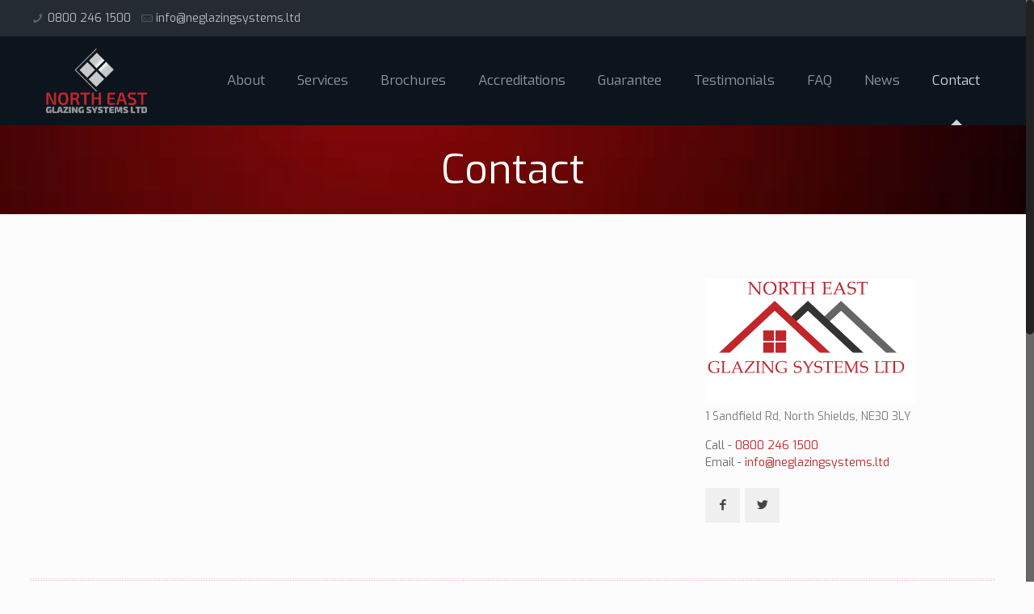

--- FILE ---
content_type: text/css
request_url: https://neglazingsystems.ltd/wp-content/plugins/portfolio-and-projects-pro/assets/css/wp-pap-public.css?ver=1.2
body_size: 7827
content:
/************* portfolio Jquery **************/
.wppap-portfolio-content{display: none;}
ul.wppap-thumbs {padding: 0 !important;margin: 0 !important;width: 100%; list-style: none !important;}
ul.wppap-thumbs li.thum-list{height: 200px;overflow: hidden;float: left;position: relative;}
ul.wppap-thumbs li .wppap-portfolio-bg {height:100%;}
.wppap-no-image .wppap-portfolio-bg{background: #e1e1e1;}

ul.wppap-thumbs li.wppap-portfolio-wrp .wppap-portfolio-bg .wppap-portfolio-img { border: 0; border-radius: 0 !important;box-shadow: none !important; max-width: 100%; max-height: 100%;}
ul.wppap-thumbs.wp-pap-image-fit li.wppap-portfolio-wrp .wppap-portfolio-bg .wppap-portfolio-img {object-fit: cover; object-position: top center; width: 100%; height: 100%;}

ul.wppap-thumbs li .wppap-thumbnail h4 {position: absolute;top: 0;left: 0;padding: 7px 10px;text-transform: uppercase;background-color: #efefef;color: #6b6b6b;font-size: 14px;margin: 0;}
ul.wppap-thumbs li .wppap-active-arrow {width: 0;height: 0;border-left: 18px solid transparent;border-right: 18px solid transparent;border-bottom: 18px solid #fff;bottom: -2px;z-index: 99;position: absolute;left: 0;right: 0;margin: 0 auto;}
ul.wppap-thumbs li.wppap-content {width: 100% !important;display: none;background: none;float: left;height: 250px;position: relative;padding: 45px 0 45px;}
ul.wppap-thumbs li.wppap-content h3 {display: inline-block;}
ul.wppap-thumbs li.wppap-content .wppap-close {position: absolute;top: 0;right: 0;color: #c2c2c2;cursor: pointer;font-weight: normal;font-family: -webkit-pictograph;font-size: 50px;line-height: 50px;}
ul.wppap-thumbs li.wppap-content .wppap-close:hover {opacity: 0.7; transform: rotate(180deg);}
.wppap-close {right: 15px !important; transition: all 0.5s ease-in-out 0s;}
.wppap-content.wppap-inline-popup-masonry-cnt{z-index:2;}

@media (max-width: 590px) {
	ul.wppap-thumbs li{width: 100% !important;}
    .wppap-main-wrapper .wppap-slider-wrapper .wpapap-portfolio-img-slider ul.slick-dots > li {width: 16px !important;font-size: 0 !important;}
    .wppap-main-wrapper ul.wppap-thumbs li.wppap-content {height: auto !important;}
    .wppap-right-content {padding: 20px 0 !important;}
    .wppap-main-wrapper > ul.wppap-thumbs > li.wppap-content .wppap-close {top: 4px !important;font-size: 40px !important;line-height: 40px !important;}
    .wppap-main-wrapper ul.wppap-thumbs li.wppap-content {margin-bottom: 0px;}
    .wpapap-portfolio-img-slider .slick-dots {bottom: 10px;}
    .popup-main-wrapper .popup-img-grp button.slick-arrow {top: auto !important;bottom: 0 !important;}
    .popup-main-wrapper .popup-img-grp button.slick-prev {right: 30px;left: auto;}
}

/************* Slider Common CSS Starts ************/
.wppap-img-grp{visibility: hidden; opacity:0; transition:opacity 0.3s linear; -webkit-transition:opacity 0.3s linear;}
.wppap-img-grp.slick-initialized{visibility: visible !important; opacity:1 !important;}

/************** Pagination **************/
.wppap-paging{width:100%;padding:15px 0 10px 0;text-align: center;color: #666; clear:both;}
.wppap-paging a{color: #fff !important;background: #666;padding: 7px 10px; margin:0 1px 6px 1px; display: inline-block;text-align: center;line-height: normal;box-shadow: none;text-shadow: none;font-size: 14px;border: 1px solid #666;text-decoration: none !important;-webkit-transition: all .3s ease;transition: all .3s ease;}
.wppap-paging .page-numbers.current{color: #666;background: transparent;padding: 7px 10px;display: inline-block;text-align: center;line-height: normal;box-shadow: none;text-shadow: none;font-size: 14px;text-transform: uppercase;border: 1px solid #666;text-decoration: none !important;}
.wppap-paging a:hover,
.wppap-paging a:focus,
.wppap-paging a:visited:hover{color: #666 !important;background: #fff;}
.wppap-paging a.prev, .wppap-paging a.next{min-width:80px;}
.wppap-paging .wppap-next-btn{float:right;}
.wppap-paging .wppap-prev-btn{float:left;}
.wppap-paging .wppap-pagi-btn a{min-width:80px;}

/************** Table **************/
table.wppap-portfolio-meta-tbl {font-size: 11px; line-height: normal; text-transform: capitalize; margin:0 !important; border: none !important; width: 100%; border-spacing: 0; border-collapse: collapse;}
table.wppap-portfolio-meta-tbl tr:nth-of-type(2n) {background: transparent;}
table.wppap-portfolio-meta-tbl th, table.wppap-portfolio-meta-tbl tr{border-width: 1px 0px 1px 0px !important; border-style: solid !important; border-color: #ededed !important; margin:0 !important; font-size: 11px; line-height: normal;}
table.wppap-portfolio-meta-tbl th {padding: 5px 5px !important;font-weight: 600;color: #303133 !important; text-transform: capitalize;}
table.wppap-portfolio-meta-tbl td {padding: 5px 5px !important; text-transform: capitalize; text-align: left;}
.wppap-popup-cats, .wppap-popup-tags{color: #777 !important;}

a.wppap-project-url-btn {text-decoration: none;}
a.wppap-project-url-btn:hover, a.wppap-project-url-btn:focus {color: #363636 !important;}

/************** Filter **************/
.wppap-filter ul li:after, .wppap-filter ul li:before {content:''; line-height:0; margin:0; padding:0;}
.wppap-filter{list-style: none !important;text-align: center;}
.wppap-filter li a{text-decoration: none;font-size: 13px;text-transform: uppercase;font-weight: 600;display: block;position: relative;cursor: pointer;color: #000;background: transparent;padding: 5px 10px;line-height: normal;-webkit-transition: all 0.5s ease-in-out;transition: all 0.5s ease-in-out;border: 1px solid #e1e1e1;}

.wppap-filter li {display: inline-block; float: none; position: relative;text-indent: 0; margin: 0px 5px 10px 5px !important;}
.wppap-filter li:hover a,
.wppap-filter li:focus a,
.wppap-filter li.wppap-active-filtr a{background:#525252; color: #fff; border:1px solid #525252;}

/************** Filter Animation CSS **************/
.wppap-portfolio-filter .wppap-portfolio-wrp{
-webkit-transform: scale(0);
transform: scale(0);
opacity: 0;
display: none;
-webkit-transition: opacity .3s ease-in-out, -webkit-transform .3s ease-in-out;
transition: opacity .3s ease-in-out, -webkit-transform .3s ease-in-out;
transition: transform .3s ease-in-out, opacity .3s ease-in-out, -webkit-transform .3s ease-in-out;
}
.wppap-portfolio-filter .wppap-portfolio-active{
	display: block;
	opacity: 1;
	-webkit-transform: scale(1);
	transform: scale(1);
	-webkit-animation: wppap-postfolio-anim 0.9s ease-in-out;
	animation: wppap-postfolio-anim 0.9s ease-in-out;
}

@-webkit-keyframes wppap-postfolio-anim {
  0% {
    display: none;
    opacity: 0;
    -ms-filter: "progid:DXImageTransform.Microsoft.Alpha(Opacity=0)";
  }
  1% {
    display: block;
    opacity: 0;
    -ms-filter: "progid:DXImageTransform.Microsoft.Alpha(Opacity=0)";
    -webkit-transform: scale(0);
    transform: scale(0);
  }
  100% {
    opacity: 1;
    -ms-filter: "progid:DXImageTransform.Microsoft.Alpha(Opacity=100)";
    -webkit-transform: scale(1);
    transform: scale(1);
  }
}

@keyframes wppap-postfolio-anim {
  0% {
    display: none;
    opacity: 0;
    -ms-filter: "progid:DXImageTransform.Microsoft.Alpha(Opacity=0)";
  }
  1% {
    display: block;
    opacity: 0;
    -ms-filter: "progid:DXImageTransform.Microsoft.Alpha(Opacity=0)";
    -webkit-transform: scale(0);
    transform: scale(0);
  }
  100% {
    opacity: 1;
    -ms-filter: "progid:DXImageTransform.Microsoft.Alpha(Opacity=100)";
    -webkit-transform: scale(1);
    transform: scale(1);
  }
}

/************** Slick Slider CSS **************/
.wppap-popup-img-info {position:absolute; bottom:0; background: -webkit-linear-gradient(top, transparent 0, rgba(0, 0, 0, .7) 100%);
background: -moz-linear-gradient(top, transparent 0, rgba(0, 0, 0, .7) 100%);
background: -o-linear-gradient(top, transparent 0, rgba(0, 0, 0, .7) 100%);
background: -ms-linear-gradient(top, transparent 0, rgba(0, 0, 0, .7) 100%);
background: linear-gradient(to bottom, rgba(0, 0, 0, 0) 0, rgba(0, 0, 0, .7) 100%);
filter: progid: DXImageTransform.Microsoft.gradient(startColorstr='#00000000', endColorstr='#80000000', GradientType=0);
width:100%;color:#fff;text-align: center;padding: 20px 10px 50px 10px; line-height: normal;}

.wppap-popup-img-slick, .wppap-portfolio-slide {position:relative;}
.wppap-img-grp .slick-arrow{text-indent:-99999px;box-shadow: none !important;}
.wppap-img-grp button.slick-arrow {background-color: transparent!important; width:30px; height:50px; position:absolute; z-index:9; border:0px !important;padding:0 !important; margin:-20px 0 0 0 !important; border-radius:0px !important;top:50%;}
.wppap-img-grp button.slick-next, 
.wppap-img-grp button.slick-next:hover, 
.wppap-img-grp button.slick-next:focus{background:rgba(0, 0, 0, 0.7) url('../images/arrow-right.png') center center no-repeat !important; outline:none !important;right:0;}
.wppap-img-grp button.slick-prev, 
.wppap-img-grp button.slick-prev:hover, 
.wppap-img-grp button.slick-prev:focus{background:rgba(0, 0, 0, 0.7) url('../images/arrow-left.png') center center no-repeat !important; outline:none !important;left:0;}
.wppap-img-grp .slick-dots{padding: 0 !important;margin: 0 auto !important;text-align: center;left: 0;right: 0;line-height: 0;position: absolute;bottom: 5px;}

.wppap-img-grp .slick-dots li {vertical-align: middle;list-style: none !important;display: inline-block !important;margin: 0 3px !important;padding: 0px !important;height: 10px;float: none;line-height: normal;font-size: 0 !important;}
.wppap-img-grp .slick-dots li button{text-indent:-99999px;}
.wppap-img-grp .slick-dots li button{background:#fff !important; margin:0px !important; padding:0px !important;border-radius:50% !important; width:10px !important; height:10px !important;}

.wppap-img-grp .slick-dots li button:focus{outline:none !important}
.wppap-img-grp .slick-dots li.slick-active {border: 2px solid #fff;border-radius: 50%;height: 16px !important;width: 16px !important;}
.wppap-img-grp .slick-dots li.slick-active button{height: 12px !important;width: 12px !important;border: none;-webkit-transform: scale3d(0.7, 0.7, 0.7);transform: scale3d(0.7, 0.7, 0.7);}
.wppap-img-grp .slick-dots li {box-sizing: border-box;-webkit-box-sizing: border-box;}

.wppap-thumbnail span.wppap-description {line-height: normal;}

/************* Slider Common CSS Ends ************/
.wppap-clearfix:after,
.wppap-clearfix:after{content: "";display: table;}
.wppap-clearfix:after{clear:both;}

.wppap-slider-conf, .wppap-thumb-conf {display: none;}
.wppap-main-wrapper ul.wppap-thumbs li.wppap-content {height:auto; width:100%; background: #fff;}
.wpapap-portfolio-img-slider, .wpapap-portfolio-img-slider .wppap-portfolio-slide{height: 300px;}

.wppap-main-wrapper ul.wppap-thumbs {margin: 0 !important;}
.wppap-main-wrapper ul.wppap-thumbs li.thum-list {height: 350px; position: relative; list-style: none;}
.wppap-portfolio-wrp.wppap-columns{padding: 0.9375em;}
.wppap-main-wrapper *, .wppap-popup-main-wrapper *{box-sizing: border-box;-webkit-box-sizing: border-box;}
.wppap-main-wrapper ul li::before,
.wppap-main-wrapper ul li::after{content:none;}
ul.wppap-thumbs li{margin:0;}

.wpapap-portfolio-img-slider{width:100%;float: left;}
.wpapap-portfolio-img-slider .wppap-portfolio-slide img{object-fit: cover;object-position:top center;height:100%;width:100%;border-radius: 0 !important;box-shadow: none !important;}
.wppap-right-content{width: 100%;float: right;}
.wppap-right-content .wppap-title{font-size:20px; font-weight:600; text-transform: capitalize; line-height:normal;}

/***************** Grid CSS *********************/
.wppap-portfolio-wrp.wppap-first {clear:both;}
.wppap-portfolio-filter .wppap-portfolio-wrp.wppap-first {clear:none;}

.wppap-column,
.wppap-columns{padding-left: 0.9375em; padding-right: 0.9375em; width: 100%; float: left; position: relative;}
@media only screen and (min-width: 40.0625em){
	.wppap-medium-1 {width: 8.33333%;}
	.wppap-medium-2 {width: 16.66667%;}
	.wppap-medium-3 {width: 25%;}
	.wppap-medium-4 {width: 33.33333%;}
	.wppap-medium-5 {width: 41.66667%;}
	.wppap-medium-6 {width: 50%;}
	.wppap-medium-7 {width: 58.33333%;}
	.wppap-medium-8 {width: 66.66667%;}
	.wppap-medium-9 {width: 75%;}
	.wppap-medium-10 {width: 83.33333%;}
	.wppap-medium-11 {width: 91.66667%;}
	.wppap-medium-12 {width: 100%;}
}

@media only screen and (min-width: 40.063em) and (max-width: 64em) { 
	.wppap-main-wrapper ul.wppap-thumbs li.wppap-content {height: auto;}
	.wpapap-portfolio-img-slider ul.wppap-thumbs li {width: 10px !important;}
	.wpapap-portfolio-img-slider .slick-dots{bottom: 10px;}
	.wppap-design-8 li .wppap-thumbnail .wppap-title-overlay .wppap-cats,
	.wppap-design-9 li .wppap-thumbnail .wppap-title-overlay .wppap-cats {padding: 5px !important;}
	.wppap-design-8 li .wppap-thumbnail,
	.wppap-design-9 li .wppap-thumbnail {padding: 10px !important;}
	.wppap-design-6 li .wppap-thumbnail .wppap-title-overlay::before {top: 20px !important;right: 10px !important;bottom: 20px !important;left: 10px !important;}
	.wppap-design-6 li .wppap-thumbnail .wppap-title-overlay::after {top: 10px !important;right: 20px !important;bottom: 10px !important;left: 20px !important;}
	.wppap-design-6 li .wppap-thumbnail .wppap-title-overlay .wppap-cats,
	.wppap-design-6 li .wppap-thumbnail .wppap-title-overlay .wppap-description {padding: 0 15px !important;}

	.wppap-portfolio-wrp.wppap-medium-4,
	.wppap-portfolio-wrp.wppap-medium-3
	{width: 50%;}
	.wppap-portfolio-wrp.wppap-first {clear:none;}
}

.wppap-main-wrapper .wppap-title-overlay .wppap-description {font-size: 18px;margin-bottom: 5px;line-height: normal; display: block;}
.wppap-main-wrapper .wppap-cats { font-size: 13px; font-weight:400; line-height: normal; margin-bottom: 10px;}

.wppap-main-wrapper .wppap-title-overlay .wppap-description,
.wppap-main-wrapper .wppap-cats { padding: 0px 20px; }

ul.wppap-popup-list{list-style: none;}
ul.wppap-popup-list li{display: inline-block;}

ul.wppap-thumbs li .wppap-title-overlay{ display: table; display: -webkit-inline-box; -webkit-box-pack: center;-webkit-box-align: center; text-decoration: none;font-size: 18px;color: #fff;font-weight: 600;  padding: 10px; text-transform: capitalize; width: 100%; position: absolute; height: 100%; text-align: center; top: 0;}
.wppap-thumbs .wppap-li-inner-wrap { height: 100%; position: relative; overflow: hidden;}

.wppap-thumbnail{position: absolute; top: 0; width: 100%; height: 100%; left: 0; z-index: 1;}
.wppap-main-wrapper li .wppap-title-overlay .wppap-title-overlay-wrp {display: table-cell; vertical-align: middle;}
.wppap-external-link-popup {display: inline-block; position: relative; z-index: 11;}

ul.wppap-thumbs li.thum-list .wppap-external-link-popup a.wppap-external-link {background: #e26867 url('../images/link-symbol.png') center center no-repeat;}
ul.wppap-thumbs li.thum-list .wppap-external-link-popup a.wppap-popup-link  {background: #e26867 url('../images/zoom-in.png') center center no-repeat;}

ul.wppap-thumbs li.thum-list .wppap-external-link-popup a.wppap-external-link, 
ul.wppap-thumbs li.thum-list .wppap-external-link-popup a.wppap-popup-link {display: inline-block;height: 40px;width: 40px;border-radius: 5px;border: 2px solid transparent; -webkit-transition: 0.3s all ease-in; transition: 0.3s all ease-in; }
ul.wppap-thumbs li.thum-list .wppap-external-link-popup a.wppap-external-link:hover, 
ul.wppap-thumbs li.thum-list .wppap-external-link-popup a.wppap-popup-link:hover {background-color: transparent; border-color: #FFF; }

/************* design 1 *************/
.wppap-main-wrapper .wppap-design-1 li .wppap-title-overlay {opacity: 0; background-color: rgba(255, 255, 255, 0.7); bottom: 0; height: auto; color: #333; -webkit-transition: 0.3s all ease; -moz-transition: all 0.3s ease; transition: 0.3s all ease; top: auto;} 
.wppap-main-wrapper .wppap-design-1 li .wppap-li-inner-wrap:hover .wppap-title-overlay {opacity: 1;}
.wppap-main-wrapper .wppap-design-1 li .wppap-title-overlay .wppap-external-link-popup a.wppap-external-link:hover,
.wppap-main-wrapper .wppap-design-1 li .wppap-title-overlay .wppap-external-link-popup a.wppap-popup-link:hover {border-color: #333; }
.wppap-main-wrapper .wppap-design-1 li .wppap-title-overlay .wppap-external-link-popup a.wppap-external-link:hover {background: transparent url('../images/link-symbol-hover.png') center center no-repeat; }
.wppap-main-wrapper .wppap-design-1 li .wppap-title-overlay .wppap-external-link-popup a.wppap-popup-link:hover {background: transparent url('../images/zoom-in-hover.png') center center no-repeat; }

/************* design 2 *************/
.wppap-main-wrapper .wppap-design-2 li .wppap-title-overlay {background-image: -webkit-linear-gradient(45deg, #020202, rgba(0, 34, 62, 0)); background-image: linear-gradient(45deg, #020202, rgba(0, 34, 62, 0)); -webkit-transform: translate3d(-100%,0,0); transform: translate3d(-100%,0,0); -webkit-transition: opacity 0.4s,-webkit-transform 0.4s; transition: opacity 0.4s,transform 0.4s; opacity: 0; margin: 0 auto; right: 0; left: 0;}
.wppap-main-wrapper .wppap-design-2 li .wppap-li-inner-wrap:hover .wppap-title-overlay{-webkit-transition: opacity 0.4s,-webkit-transform 0.4s;transition: opacity 0.4s,transform 0.4s; opacity:1; -webkit-transform: translate3d(0%,0,0);transform: translate3d(0%,0,0);}

/************* design 3 *************/
.wppap-main-wrapper .wppap-design-3 li .wppap-title-overlay {background-image: -webkit-linear-gradient(bottom, rgba(255, 161, 127, 0.46), rgba(0, 34, 62, 0.93)); background-image: linear-gradient(to top, rgba(255, 161, 127, 0.46), rgba(0, 34, 62, 0.93)); -webkit-transform: translate3d(0,0,0) scale3d(0.7,0.7,0.7);transform: translate3d(0,0,0) scale3d(0.7,0.7,0.7);-webkit-transition: opacity 0.4s,-webkit-transform 0.4s;transition: opacity 0.4s,transform 0.4s;opacity: 0; margin: 0 auto; left: 0;right: 0;}
.wppap-main-wrapper .wppap-design-3 li.thum-list .wppap-li-inner-wrap:hover .wppap-title-overlay{-webkit-transform: translate3d(0,0,0) scale3d(1,1,1);transform: translate3d(0,0,0) scale3d(1,1,1);opacity: 1;}

/************* desing 4 *************/
.wppap-main-wrapper .wppap-design-4 li .wppap-title-overlay { transition: 0.4s all ease-in-out; -webkit-transition: 0.4s all ease-in-out; z-index: 2; text-shadow: 0px 0px 2px rgba(0, 0, 0, 0.41);}
.wppap-main-wrapper .wppap-design-4 li .wppap-li-inner-wrap:hover .wppap-title-overlay { color: #393636; text-shadow: 0px 0px 0px transparent;}
.wppap-main-wrapper .wppap-design-4 li .wppap-portfolio-bg .wppap-portfolio-bg-top {content: "";background: rgba(255, 255, 255, 0.65);top: -100%;left: 0px;bottom: 0px;position: absolute;height: 100%;width: 100%;z-index: 1; -webkit-transition: top .6s ease-in-out;transition: top .6s ease-in-out;}
.wppap-main-wrapper .wppap-design-4 li .wppap-portfolio-bg .wppap-portfolio-bg-bottom {content: "";background: rgba(255, 255, 255, 0.65);right: -100%;top: 0px;bottom: 0px;position: absolute;height: 100%;width: 100%;z-index: 1; -webkit-transition: right .6s ease-in-out;transition: right .6s ease-in-out;}
.wppap-main-wrapper .wppap-design-4 li .wppap-li-inner-wrap:hover .wppap-portfolio-bg .wppap-portfolio-bg-top{top: 0%;}
.wppap-main-wrapper .wppap-design-4 li .wppap-li-inner-wrap:hover .wppap-portfolio-bg .wppap-portfolio-bg-bottom{right: 0%;}
.wppap-main-wrapper .wppap-design-4 li .wppap-title-overlay .wppap-external-link-popup a.wppap-external-link:hover,
.wppap-main-wrapper .wppap-design-4 li .wppap-title-overlay .wppap-external-link-popup a.wppap-popup-link:hover { border-color: #333; }
.wppap-main-wrapper .wppap-design-4 li .wppap-title-overlay .wppap-external-link-popup a.wppap-external-link:hover { background: transparent url('../images/link-symbol-hover.png') center center no-repeat; }
.wppap-main-wrapper .wppap-design-4 li .wppap-title-overlay .wppap-external-link-popup a.wppap-popup-link:hover { background: transparent url('../images/zoom-in-hover.png') center center no-repeat; }

/************* desing 5 *************/
.wppap-main-wrapper .wppap-design-5 li .wppap-title-overlay{ opacity: 0;transition: 0.4s all ease-in;-webkit-transition: 0.4s all ease-in; -webkit-transform: translate3d(0,0,0) rotateY(-90deg);-ms-transform: rotateY(-90deg);transform: translate3d(0,0,0) rotateY(-90deg);background-color: #2e1437;background-image: -webkit-linear-gradient(right, #948e99, #2e1437);background-image: linear-gradient(to left, #948e99, #2e1437);}
.wppap-main-wrapper .wppap-design-5 li .wppap-li-inner-wrap:hover .wppap-title-overlay {opacity: 1;transition: 0.4s all ease-in;-webkit-transition: 0.4s all ease-in; -webkit-transform: translate3d(0,0,0) rotate(0deg);-ms-transform: rotate(0deg) scale(1);transform: translate3d(0,0,0) rotate(0deg);}

/************* desing 6 *************/
.wppap-main-wrapper .wppap-design-6 li .wppap-title-overlay{ opacity: 0;transition: 0.4s all ease-in;-webkit-transition: 0.4s all ease-in; background-color: rgba(41, 50, 60, 0.5); background-image: -webkit-linear-gradient(to left, rgba(72, 85, 99, 0.5), rgba(41, 50, 60, 0.5)); background-image: linear-gradient(to left, rgba(72, 85, 99, 0.5), rgba(41, 50, 60, 0.5));}
.wppap-main-wrapper .wppap-design-6 li .wppap-li-inner-wrap:hover .wppap-title-overlay {opacity: 1;transition: 0.4s all ease-in;-webkit-transition: 0.4s all ease-in;}
.wppap-main-wrapper .wppap-design-6 li .wppap-li-inner-wrap:hover .wppap-title-overlay::before, 
.wppap-main-wrapper .wppap-design-6 li .wppap-li-inner-wrap:hover .wppap-title-overlay::after {opacity: 1;-webkit-transform: scale(1);transform: scale(1);}
.wppap-main-wrapper .wppap-design-6 li .wppap-title-overlay::before, 
.wppap-main-wrapper .wppap-design-6 li .wppap-title-overlay::after {-webkit-transition: opacity 0.35s, -webkit-transform 0.35s;transition: opacity 0.35s, transform 0.35s;}
.wppap-main-wrapper .wppap-design-6 li .wppap-title-overlay::before, 
.wppap-main-wrapper .wppap-design-6 li .wppap-title-overlay::after {position: absolute;content: '';opacity: 0;}
.wppap-main-wrapper .wppap-design-6 li .wppap-title-overlay::before { top: 20px; right: 8px; bottom: 20px; left: 8px; border-top: 2px solid #fff; border-bottom: 2px solid #fff; -webkit-transform: scale(0, 1); transform: scale(0, 1); -webkit-transform-origin: 0 0; transform-origin: 0 0;}
.wppap-main-wrapper .wppap-design-6 li .wppap-title-overlay::after {top: 8px; right: 20px; bottom: 8px; left: 20px; border-right: 2px solid #fff; border-left: 2px solid #fff; -webkit-transform: scale(1, 0); transform: scale(1, 0); -webkit-transform-origin: 100% 0; transform-origin: 100% 0;}

/************* desing 7 *************/
.wppap-main-wrapper .wppap-design-7 li .wppap-title-overlay {background-image: -webkit-linear-gradient(-125deg, rgba(0, 0, 0, 1), rgba(255, 255, 255, 0)); background-image: linear-gradient(-125deg, rgba(0, 0, 0, 1), rgba(255, 255, 255, 0)); top: -200px;-ms-filter: "progid: DXImageTransform.Microsoft.Alpha(Opacity=0)";filter: alpha(opacity=0);opacity: 0;-webkit-transition: all 0.3s ease-out 0.5s;-moz-transition: all 0.3s ease-out 0.5s;-o-transition: all 0.3s ease-out 0.5s;-ms-transition: all 0.3s ease-out 0.5s;transition: all 0.3s ease-out 0.5s; left: 0;right: 0;}
.wppap-main-wrapper .wppap-design-7 li .wppap-li-inner-wrap:hover .wppap-title-overlay {-ms-filter: "progid: DXImageTransform.Microsoft.Alpha(Opacity=100)";filter: alpha(opacity=100);opacity: 1;top: 0px;-webkit-transition-delay: 0s;-moz-transition-delay: 0s;-o-transition-delay: 0s;-ms-transition-delay: 0s;transition-delay: 0s;-webkit-animation: bounceY 0.9s linear;-moz-animation: bounceY 0.9s linear;-ms-animation: bounceY 0.9s linear;animation: bounceY 0.9s linear;}
.wppap-main-wrapper .wppap-design-7 li .wppap-description {-webkit-transform: translateY(-200px);-moz-transform: translateY(-200px);-o-transform: translateY(-200px);-ms-transform: translateY(-200px);transform: translateY(-200px);-webkit-transition: all 0.2s ease-in-out 0.1s;-moz-transition: all 0.2s ease-in-out 0.1s;-o-transition: all 0.2s ease-in-out 0.1s;-ms-transition: all 0.2s ease-in-out 0.1s;transition: all 0.2s ease-in-out 0.1s;}
.wppap-main-wrapper .wppap-design-7 li .wppap-li-inner-wrap:hover .wppap-description {-webkit-transform: translateY(0px);-moz-transform: translateY(0px);-o-transform: translateY(0px);-ms-transform: translateY(0px);transform: translateY(0px);-webkit-transition-delay: 0.4s;-moz-transition-delay: 0.4s;-o-transition-delay: 0.4s;-ms-transition-delay: 0.4s;transition-delay: 0.4s;}
.wppap-main-wrapper .wppap-design-7 li .wppap-cats {-webkit-transform: translateY(-200px);-moz-transform: translateY(-200px);-o-transform: translateY(-200px);-ms-transform: translateY(-200px);transform: translateY(-200px);-webkit-transition: all 0.2s ease-in-out 0.2s;-moz-transition: all 0.2s ease-in-out 0.2s;-o-transition: all 0.2s ease-in-out 0.2s;-ms-transition: all 0.2s ease-in-out 0.2s;transition: all 0.2s ease-in-out 0.2s;}
.wppap-main-wrapper .wppap-design-7 li .wppap-li-inner-wrap:hover .wppap-cats {-webkit-transform: translateY(0px);-moz-transform: translateY(0px);-o-transform: translateY(0px);-ms-transform: translateY(0px);transform: translateY(0px);-webkit-transition-delay: 0.2s;-moz-transition-delay: 0.2s;-o-transition-delay: 0.2s;-ms-transition-delay: 0.2s;transition-delay: 0.2s;}

/************* desing 8 *************/
.wppap-main-wrapper .wppap-design-8 li .wppap-title-overlay { -webkit-transition: 0.3s all ease-in-out; transition: 0.3s all ease-in-out; overflow: hidden; background: -webkit-linear-gradient(-45deg, rgba(243, 207, 63, 0.4) 0%,rgba(243, 63, 88, 0.42) 100%); background: linear-gradient(-45deg, rgba(243, 207, 63, 0.4) 0%,rgba(243, 63, 88, 0.42) 100%); opacity: 0;}
.wppap-main-wrapper .wppap-design-8 li .wppap-li-inner-wrap:hover .wppap-title-overlay { opacity: 1; }
.wppap-main-wrapper .wppap-design-8 li .wppap-title-overlay::after { position: absolute; top: 0; left: 0; width: 100%; height: 100%; border-top: 1px solid #fff; border-bottom: 1px solid #fff; content: ''; opacity: 0; -webkit-transform: rotate3d(0,0,1,45deg) scale3d(1,0,1); transform: rotate3d(0,0,1,45deg) scale3d(1,0,1); -webkit-transform-origin: 50% 50%; transform-origin: 50% 50%; -webkit-transition: opacity 0.35s, -webkit-transform 0.35s; transition: opacity 0.35s, transform 0.35s; pointer-events: none;}
.wppap-main-wrapper .wppap-design-8 li .wppap-li-inner-wrap:hover .wppap-title-overlay::after { opacity: 1; -webkit-transform: rotate3d(0,0,1,45deg) scale3d(1,1,1); transform: rotate3d(0,0,1,45deg) scale3d(1,1,1); }

/************* desing 9 *************/
.wppap-main-wrapper .wppap-design-9 li .wppap-title-overlay {-webkit-transition: 0.3s all ease-in-out; transition: 0.3s all ease-in-out; box-shadow: inset 0 0 10px 6px rgba(35, 82, 124, 0.80), 0 0 0 transparent; text-shadow: 0px 0px 2px rgba(0, 0, 0, 0.7); background-color: transparent;}
.wppap-main-wrapper .wppap-design-9 > li .wppap-li-inner-wrap:hover .wppap-title-overlay {background-color: rgba(35, 82, 124, 0.6);}

/************* desing 10 *************/
.wppap-main-wrapper .wppap-design-10 li .wppap-title-overlay { -webkit-transform: translate3d(0,0,0) rotateX(-90deg);-ms-transform: translate(0,0) rotateX(-90deg);transform: translate3d(0,0,0) rotateX(-90deg); transition: 0.4s all linear; -webkit-transition: 0.4s all linear; text-shadow: 0 0 2px rgba(0, 0, 0, 0.5); background: -webkit-linear-gradient(55deg, rgba(67, 198, 172, 0.6), rgba(25, 22, 84, 0.6)); background: linear-gradient(55deg, rgba(67, 198, 172, 0.6), rgba(25, 22, 84, 0.6));}
.wppap-main-wrapper .wppap-design-10 li .wppap-li-inner-wrap:hover .wppap-title-overlay {-webkit-transform: translate3d(0,0,0) rotate(0deg) scale3d(1,1,1);-ms-transform: translate(0,0) rotate(0deg) scale(1);transform: translate3d(0,0,0) rotate(0deg) scale3d(1,1,1);transition: 0.4s all linear; -webkit-transition: 0.4s all linear;}

/************* desing 11 *************/
.wppap-main-wrapper .wppap-design-11 li .wppap-title-overlay { -webkit-transition: all .4s linear;transition: all .4s linear; text-shadow: 0px 0px 3px rgba(0, 0, 0, 0.55);}
.wppap-main-wrapper .wppap-thumbs.wppap-design-11 li .wppap-li-inner-wrap:hover .wppap-title-overlay {-webkit-transition: all .4s linear;transition: all .4s linear;}

.wppap-main-wrapper .wppap-thumbs.wppap-design-11 li:nth-child(6n+1) .wppap-title-overlay{background: -webkit-linear-gradient(to bottom, rgba(29, 43, 100, 0.6) 0%,rgba(29, 43, 100, 0) 100%); background: linear-gradient(to bottom, rgba(29, 43, 100, 0.6) 0%,rgba(29, 43, 100, 0) 100%);}
.wppap-main-wrapper .wppap-thumbs.wppap-design-11 li:nth-child(6n+2) .wppap-title-overlay{background: -webkit-linear-gradient(to bottom, rgba(162, 206, 85, 0.5) 0%,rgba(162, 206, 85, 0) 100%);background: linear-gradient(to bottom, rgba(162, 206, 85, 0.5) 0%,rgba(162, 206, 85, 0) 100%);}
.wppap-main-wrapper .wppap-thumbs.wppap-design-11 li:nth-child(6n+3) .wppap-title-overlay{background: -webkit-linear-gradient(to bottom, rgba(214, 80, 80, 0.5) 0%,rgba(214, 80, 80, 0) 100%);background: linear-gradient(to bottom, rgba(214, 80, 80, 0.5) 0%,rgba(214, 80, 80, 0) 100%);}
.wppap-main-wrapper .wppap-thumbs.wppap-design-11 li:nth-child(6n+4) .wppap-title-overlay{background: -webkit-linear-gradient(to bottom, rgba(252, 103, 250, 0.5) 0%,rgba(252, 103, 250, 0) 100%);background: linear-gradient(to bottom, rgba(252, 103, 250, 0.5) 0%,rgba(252, 103, 250, 0) 100%);}
.wppap-main-wrapper .wppap-thumbs.wppap-design-11 li:nth-child(6n+5) .wppap-title-overlay{background: -webkit-linear-gradient(to bottom, rgba(78, 205, 196, 0.5) 0%,rgba(78, 205, 196, 0) 100%);background: linear-gradient(to bottom, rgba(78, 205, 196, 0.5) 0%,rgba(78, 205, 196, 0) 100%);}
.wppap-main-wrapper .wppap-thumbs.wppap-design-11 li:nth-child(6n+6) .wppap-title-overlay{background: -webkit-linear-gradient(to bottom, rgba(11, 72, 107, 0.6) 0%,rgba(11, 72, 107, 0) 100%);background: linear-gradient(to bottom, rgba(11, 72, 107, 0.6) 0%,rgba(11, 72, 107, 0) 100%);}

.wppap-main-wrapper .wppap-thumbs.wppap-design-11 li:nth-child(6n+1) .wppap-li-inner-wrap:hover .wppap-title-overlay{background: rgba(29, 43, 100, 0.6);}
.wppap-main-wrapper .wppap-thumbs.wppap-design-11 li:nth-child(6n+2) .wppap-li-inner-wrap:hover .wppap-title-overlay{background: rgba(162, 206, 85, 0.5);}
.wppap-main-wrapper .wppap-thumbs.wppap-design-11 li:nth-child(6n+3) .wppap-li-inner-wrap:hover .wppap-title-overlay{background: rgba(214, 80, 80, 0.5);}
.wppap-main-wrapper .wppap-thumbs.wppap-design-11 li:nth-child(6n+4) .wppap-li-inner-wrap:hover .wppap-title-overlay{background: rgba(252, 103, 250, 0.5);}
.wppap-main-wrapper .wppap-thumbs.wppap-design-11 li:nth-child(6n+5) .wppap-li-inner-wrap:hover .wppap-title-overlay{background: rgba(78, 205, 196, 0.5);}
.wppap-main-wrapper .wppap-thumbs.wppap-design-11 li:nth-child(6n+6) .wppap-li-inner-wrap:hover .wppap-title-overlay{background: rgba(11, 72, 107, 0.6);}

/************* desing 12 *************/
.wppap-main-wrapper .wppap-design-12 li .wppap-title-overlay { background: transparent; -webkit-transition: all .3s cubic-bezier(1,.99,0,.09);transition: all .3s cubic-bezier(1,.99,0,.09); text-shadow: 0px 0px 2px rgba(0, 0, 0, 0.71);}
.wppap-main-wrapper .wppap-design-12 li .wppap-li-inner-wrap:hover .wppap-title-overlay { background: rgba(158, 84, 6, 0.6);}
.wppap-main-wrapper .wppap-design-12 li .wppap-title-overlay::before { border-top: 1px solid #fff; border-bottom: 1px solid #fff; -webkit-transform: scale(0,1); transform: scale(0,1); }
.wppap-main-wrapper .wppap-design-12 li .wppap-title-overlay::after { border-right: 1px solid #fff; border-left: 1px solid #fff; -webkit-transform: scale(1,0); transform: scale(1,0); }
.wppap-main-wrapper .wppap-design-12 li .wppap-title-overlay::before,
.wppap-main-wrapper .wppap-design-12 li .wppap-title-overlay::after { position: absolute; top: 20px; right: 20px; bottom: 20px; left: 20px; content: ''; opacity: 0; -webkit-transition: opacity 0.35s, -webkit-transform 0.35s; transition: opacity 0.35s, transform 0.35s; }
.wppap-main-wrapper .wppap-design-12 li .wppap-li-inner-wrap:hover .wppap-title-overlay::before,
.wppap-main-wrapper .wppap-design-12 li .wppap-li-inner-wrap:hover .wppap-title-overlay::after { opacity: 1; -webkit-transform: scale(1); transform: scale(1);} 

/************* desing 13 *************/
.wppap-main-wrapper .wppap-design-13 li .wppap-title-overlay { background: rgba(0, 34, 62, 0.5); transform: scale(0.8);-webkit-transform: scale(0.8); opacity: 0;-webkit-transition: all 0.5s ease;-moz-transition: all 0.5s ease;-o-transition: all 0.5s ease;transition: all 0.5s ease; text-shadow: 0px 0px 2px rgba(0, 0, 0, 0.75);}
.wppap-main-wrapper .wppap-design-13 li .wppap-li-inner-wrap:hover .wppap-title-overlay {opacity: 1;transform: scale(1);-webkit-transform: scale(1);}

.wppap-main-wrapper .wppap-design-13 li .wppap-title-overlay::before {content: '';width: 100%;transition: all 0.3s ease-in-out;height: 0;position: absolute;top: 50%;left: 0;border-left: 6px solid transparent;border-right: 6px solid transparent;z-index: 9;border-color: #00223e;box-sizing: border-box;}
.wppap-main-wrapper .wppap-design-13 li .wppap-title-overlay::after {content: '';transition: all 0.3s ease-in-out;width: 0;height: 100%;position: absolute;top: 0;left: 50%;border-top: 6px solid transparent;border-bottom: 7px solid transparent;z-index: 9;border-color: #00223e;box-sizing: border-box;}
.wppap-main-wrapper .wppap-design-13 li .wppap-li-inner-wrap:hover .wppap-title-overlay::before, 
.wppap-main-wrapper .wppap-design-13 li .wppap-li-inner-wrap:hover .wppap-title-overlay::after {height: 100%;width: 100%;top: 0;left: 0;transition-delay: 0.2s;}
.wppap-main-wrapper .wppap-design-13 .wppap-thumbnail { z-index: 11; }
.wppap-main-wrapper .wppap-design-13 .wppap-external-link-popup { z-index: 111; }

/************* desing 14 *************/
.wppap-main-wrapper .wppap-thumbs.wppap-design-14 li .wppap-li-inner-wrap .wppap-title-overlay .wppap-description {position: relative; padding-bottom: 15px; margin:0;}
.wppap-main-wrapper .wppap-thumbs.wppap-design-14 li .wppap-li-inner-wrap .wppap-title-overlay .wppap-description::after {opacity:1;position:absolute;background: #FFF;content: '';width: 80%;left:0;right: 0;margin: auto;height: 1px;bottom: 0px;-webkit-transition-delay: 0.5s all ease-in-out;transition-delay: 0.5s all ease-in-out;}
.wppap-main-wrapper .wppap-thumbs.wppap-design-14 li .wppap-li-inner-wrap:hover .wppap-title-overlay .wppap-description::after {opacity: 0;}
.wppap-main-wrapper .wppap-thumbs.wppap-design-14 li .wppap-title-overlay {-webkit-transition: all 0.5s ease-in-out;-moz-transition: all 0.5s ease-in-out;-o-transition: all 0.5s ease-in-out;transition: all 0.5s ease-in-out; text-shadow: 0px 0px 2px #000; background: rgba(48, 133, 163, 0.4);}
.wppap-main-wrapper .wppap-thumbs.wppap-design-14 li .wppap-title-overlay::before,
.wppap-main-wrapper .wppap-thumbs.wppap-design-14 li .wppap-title-overlay::after {opacity: 0;position: absolute;left:0; right:0; margin:auto; width: 0%; height: 1px; background: #fff; content: '';transition: 0.5s all ease-in-out; -webkit-transition: 0.5s all ease-in-out; -woz-transition: 0.5s all ease-in-out; -o-transition: 0.5s all ease-in-out;}
.wppap-main-wrapper .wppap-thumbs.wppap-design-14 li .wppap-title-overlay::before { top: 90%; }
.wppap-main-wrapper .wppap-thumbs.wppap-design-14 li .wppap-title-overlay::after { bottom: 90%; }
.wppap-main-wrapper .wppap-thumbs.wppap-design-14 li .wppap-li-inner-wrap:hover .wppap-title-overlay::before {top: 90%; opacity: 1; width: 80%;}
.wppap-main-wrapper .wppap-thumbs.wppap-design-14 li .wppap-li-inner-wrap:hover .wppap-title-overlay::after {bottom: 90%; opacity: 1; width: 80%;}
.wppap-main-wrapper .wppap-thumbs.wppap-design-14 li .wppap-title-overlay .wppap-external-link-popup,
.wppap-main-wrapper .wppap-thumbs.wppap-design-14 li .wppap-title-overlay .wppap-cats {margin-top: 25px;-webkit-transition: 0.3s all ease-in-out; transition: 0.3s all ease-in-out; -moz-transition: 0.3s all ease-in-out; -o-transition: 0.3s all ease-in-out;}
.wppap-main-wrapper .wppap-thumbs.wppap-design-14 li .wppap-li-inner-wrap:hover .wppap-title-overlay .wppap-external-link-popup,
.wppap-main-wrapper .wppap-thumbs.wppap-design-14 li .wppap-li-inner-wrap:hover .wppap-title-overlay .wppap-cats {margin-top: 5px;}

/************* desing 15 *************/
.wppap-main-wrapper .wppap-design-15 li .wppap-title-overlay { transition: 0.3s all linear; -webkit-transition: 0.3s all linear; background-color: rgba(86, 145, 200, 0.42); background-image: -webkit-linear-gradient(-45deg, rgba(69, 127, 202, 0.6), rgba(0, 0, 0, 0.67)); background-image: linear-gradient(-45deg, rgba(69, 127, 202, 0.6), rgba(0, 0, 0, 0.67));}
.wppap-main-wrapper .wppap-design-15 li .wppap-li-inner-wrap:hover .wppap-title-overlay { background: transparent; text-shadow: 0px 0px 2px rgba(0,0,0,0.6); }

/************** Magnific Popup CSS Starts **************/
button.mfp-arrow,  button.wppap-mfp-close{background-color:transparent !important; background-image:none !important; box-shadow:none !important;}
.mfp-container,
.mfp-bg {opacity: 0;-webkit-backface-visibility: hidden;-webkit-transition: all 0.3s ease-out; -moz-transition: all 0.3s ease-out; -o-transition: all 0.3s ease-out; transition: all 0.3s ease-out;}
.mfp-ready .mfp-container{opacity: 1;}
.mfp-ready.mfp-bg{opacity: 0.8;}
.mfp-removing .mfp-container, 
.mfp-removing.mfp-bg {opacity: 0;}
figcaption{padding: 0 !important;}

/************** Magnific Popup CSS Ends **************/
.wppap-popup-main-wrapper{max-width: 600px;margin: 50px auto;position: relative;background: #fff;}
.wppap-img-grp{overflow:hidden;}
.wp-pap-mfp-popup table{width:100%;}
.wppap-popup-main-wrapper .wppap-popup-img-grp, .wppap-img-grp .wppap-popup-img-slick{height:400px;}
.wppap-img-grp .wppap-popup-img-slick img{height:100%;width:100%;object-fit:cover;object-position:top center;}
.wppap-pop-other-content{padding:15px;}
.wppap-popup-main-wrapper .wppap-pop-other-content {clear: both;}
.wppap-pop-other-content .wppap-popup-portfolio-title{font-size: 20px;font-weight: 600;text-transform: capitalize;margin-bottom: 10px; line-height: normal;}
.wppap-popup-portfolio-content{width:100%;clear:both;display: block;margin-bottom: 10px;line-height: normal;}
.wppap-popup-portfolio-content p{margin:0 0 10px 0 !important;}
.wppap-portfolio-inline .wppap-popup-portfolio-content ul{list-style-position: inside;}
.wppap-pop-other-content a.wppap-project-url-btn {display: inline-block;}
.wppap-popup-main-wrapper .wp-pap-close-btn {background: rgba(0, 0, 0, 0) url("../images/close.png") no-repeat scroll top center;display: block;height: 35px;position: absolute;right: -12px;text-decoration: none !important;top: -12px;width: 35px;z-index: 2;opacity: 1;}